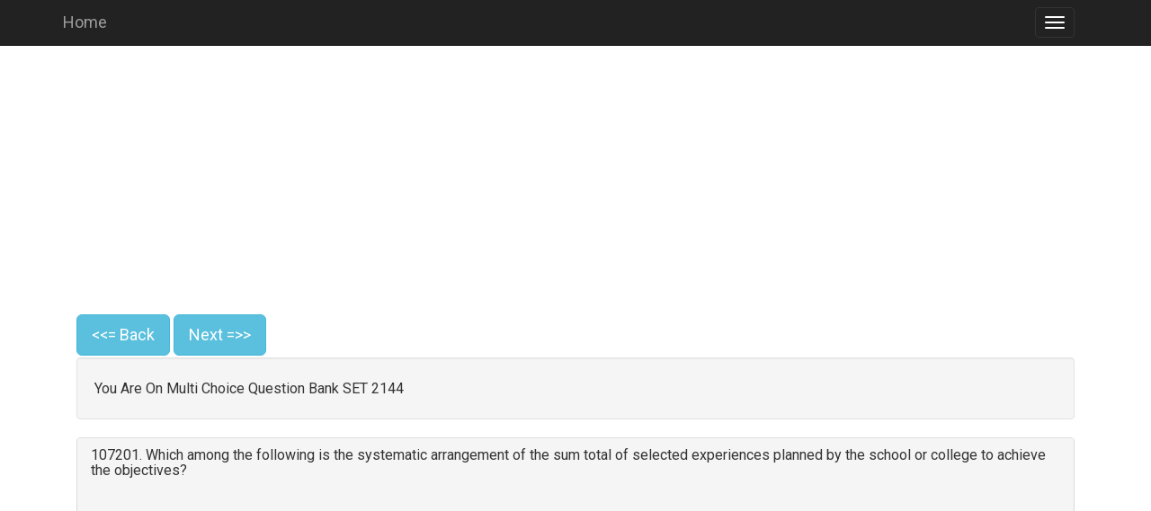

--- FILE ---
content_type: text/html; charset=UTF-8
request_url: https://jobquiz.info/mquestion.php?page=2144
body_size: 10895
content:
<!DOCTYPE html>
<html lang="en">

<head>
  <script async src="//pagead2.googlesyndication.com/pagead/js/adsbygoogle.js"></script>
  <script>
    (adsbygoogle = window.adsbygoogle || []).push({
      google_ad_client: "ca-pub-6140027927628399",
      enable_page_level_ads: true
    });
  </script>
  
  
  
  <!-- Google tag (gtag.js) -->
<script async src="https://www.googletagmanager.com/gtag/js?id=G-CYSMZX5479"></script>
<script>
  window.dataLayer = window.dataLayer || [];
  function gtag(){dataLayer.push(arguments);}
  gtag('js', new Date());

  gtag('config', 'G-CYSMZX5479');
</script>


  <meta http-equiv="Content-Type" content="text/html; charset=UTF-8">
  <meta http-equiv="X-UA-Compatible" content="IE=edge">
  <meta name="viewport" content="width=device-width, initial-scale=1">
  <!-- The above 3 meta tags *must* come first in the head; any other head content must come *after* these tags -->
  <meta name="keyword" content="kerala,kerala psc,psc,kpsc,job,education,college,admission,quiz,question,answer,solution,maths,general,knowledge">
  <META NAME="ROBOTS" CONTENT="INDEX, FOLLOW">
  <meta name="author" content="remshad">
  <link rel="icon" href="./asset/favicon.png">


  <!-- Bootstrap core CSS -->


  <!-- IE10 viewport hack for Surface/desktop Windows 8 bug -->
  <link href="./asset/ie10-viewport-bug-workaround.css" rel="stylesheet">
  <link href='https://fonts.googleapis.com/css?family=Roboto' rel='stylesheet'>

  <!-- Custom styles for this template -->
  <link href="./asset/starter-template.css" rel="stylesheet">

  <!-- Just for debugging purposes. Don"t actually copy these 2 lines! -->
  <!--[if lt IE 9]><script src="../../assets/js/ie8-responsive-file-warning.js"></script><![endif]-->
  <script src="./asset/ie-emulation-modes-warning.js" async></script>
  <link rel='stylesheet' href='https://maxcdn.bootstrapcdn.com/bootstrap/3.3.7/css/bootstrap.min.css'>
  <script src='https://ajax.googleapis.com/ajax/libs/jquery/3.2.0/jquery.min.js'></script>
  <script src='https://maxcdn.bootstrapcdn.com/bootstrap/3.3.7/js/bootstrap.min.js' async></script>
  <script src="./asset/ie10-viewport-bug-workaround.js" async></script>



  
  
  <style>
  
  .kd{    margin-left: 6px;}
#myBtn {
  display: none;
  position: fixed;
  bottom: 10px;
  left: 10px;
  z-index: 99;
  border: none;
  outline: none;
  background-color: red;
  color: white;
  cursor: pointer;
  padding: 5px;
  border-radius: 10px;
}

#myBtn:hover {
  background-color: #555;
}
</style>


<script>
// When the user scrolls down 20px from the top of the document, show the button
window.onscroll = function() {scrollFunction()};

function scrollFunction() {
    if (document.body.scrollTop > 20 || document.documentElement.scrollTop > 20) {
        document.getElementById('myBtn').style.display = 'block';
    } else {
        document.getElementById('myBtn').style.display = 'none';
    }
}

// When the user clicks on the button, scroll to the top of the document
function topFunction() {
    document.body.scrollTop = 0;
    document.documentElement.scrollTop = 0;
}



$(document).ready(function(){
    $('.ps').click(function(){
   
  
   $('*').removeClass('btn-danger glyphicon glyphicon-remove');
$('*').removeClass('btn-success glyphicon glyphicon-ok'); 
 $('.op').addClass('btn-default');

cor=0;
wron=0;
tot=0;  
arr= [];
        
    });
});



</script>



    <script>   
   $(document).ready(function(){
    $('#search-box').keyup(function(){
    if($(this).val().length>2)
   {
   
        $.ajax({
        type: 'POST',
        url: 'tag_sql.php',
        data:'keyword='+$(this).val(),
        beforeSend: function(){
            $('#search-box').css('background','#FFF url(LoaderIcon.gif) no-repeat 165px');
        },
        success: function(data){
            $('#suggesstion-box').show();
            $('#suggesstion-box').html(data);
            $('#search-box').css('background','#FFF');
        }
        });
        }
    }); 
});
//To select country name
function selectCountry(val) {
$('#search-box').val(val);
$('#suggesstion-box').hide();
}



</script>

<script>

var arr = new Array(); 
var cor=0;
var wron=0;
var tot=0;  


$(document).ready(function(){
    $('.op').click(function(){
     $(this).removeClass('btn-default')  
    if($(this).attr('check')==1)
    {     var num=arr.indexOf($(this).attr('num'));  
       if(num==-1)
           {
           arr.push($(this).attr('num'));
         
           cor++;
           tot++;
           }
       
    
    $(this).addClass('btn-success glyphicon glyphicon-ok'); 
    }  else
    {
    
     var num=arr.indexOf($(this).attr('num'));  
       if(num==-1)
           {
           arr.push($(this).attr('num'));
          
           wron++;     
           tot++;   
           }
    
    $(this).addClass('btn-danger glyphicon glyphicon-remove'); 
    
    }
   
      
    });
});
</script>


<style>
.btn {
    margin-bottom: 2px;
}         
</style>

<title>Multi Option Question Page 2144</title>
  <style>
    @media (max-width: 2000px) {
      .navbar-header {
        float: none;
      }

      .navbar-left,
      .navbar-right {
        float: none !important;
      }

      .navbar-toggle {
        display: block;
      }

      .navbar-collapse {
        border-top: 1px solid transparent;
        box-shadow: inset 0 1px 0 rgba(255, 255, 255, 0.1);
      }

      .navbar-fixed-top {
        top: 0;
        border-width: 0 0 1px;
      }

      .navbar-collapse.collapse {
        display: none !important;
      }

      .navbar-nav {
        float: none !important;
        margin-top: 7.5px;
      }

      .navbar-nav>li {
        float: none;
      }

      .navbar-nav>li>a {
        padding-top: 10px;
        padding-bottom: 10px;
      }

      .collapse.in {
        display: block !important;
      }
    }

    body {
      font-family: 'Roboto';
      font-size: 16px;
      line-height: 29px;
    }

    .panel-body {
      line-height: 29px;
    }
  </style>
</head>

<body>

  <nav class="navbar navbar-inverse navbar-fixed-top">
    <div class="container">
      <div class="navbar-header">
        <button type="button" class="navbar-toggle collapsed" data-toggle="collapse" data-target="#navbar" aria-expanded="false" aria-controls="navbar">
          <span class="sr-only">Toggle navigation</span>
          <span class="icon-bar"></span>
          <span class="icon-bar"></span>
          <span class="icon-bar"></span>
        </button>
        <a class="navbar-brand" href="./index.php#">Home</a>
      </div>
      <div id="navbar" class="collapse navbar-collapse">
        <ul class="nav navbar-nav">
          <li><a href="https://psc.jobquiz.info/">KPSC Previous Question Papers</a></li>
          <li class="dropdown">
            <a class="dropdown-toggle" data-toggle="dropdown" href="#">Article Category
              <span class="caret"></span></a>
            <ul class="dropdown-menu">
              <li><a href='./cpage.php?id=1'>kerala psc</a></li><li><a href='./cpage.php?id=3'>upsc</a></li><li><a href='./cpage.php?id=166'>General</a></li>            </ul>
          </li>



          <li class="dropdown">
            <a class="dropdown-toggle" data-toggle="dropdown" href="#">Popular Pages
              <span class="caret"></span></a>
            <ul class="dropdown-menu">
              <li><a href='mtag.php?tag=കറന്റ് അഫയേഴ്‌സ് മേയ് 11&id=62121'>Multiple Choice Question in കറന്റ് അഫയേഴ്‌സ് മേയ് 11</a></li><li><a href='mtag.php?tag=കറന്റ് അഫയേഴ്‌സ് - ഏപ്രില്‍ 07&id=62125'>Multiple Choice Question in കറന്റ് അഫയേഴ്‌സ് - ഏപ്രില്‍ 07</a></li><li><a href='mtag.php?tag=current-affairs-2016-12-22&id=25680'>Multiple Choice Question in current-affairs-2016-12-22</a></li><li><a href='mtag.php?tag=current-affairs-2017-01-22&id=26306'>Multiple Choice Question in current-affairs-2017-01-22</a></li><li><a href='mtag.php?tag=biochemistry-structure-and-properties-of-peptides&id=2658'>Multiple Choice Question in biochemistry-structure-and-properties-of-peptides</a></li><li><a href='mtag.php?tag=കറന്റ് അഫയേഴ്‌സ് - ക്വിസ്‌ |  ഡിസംബര്‍ 05 - 12&id=62108'>Multiple Choice Question in കറന്റ് അഫയേഴ്‌സ് - ക്വിസ്‌ |  ഡിസംബര്‍ 05 - 12</a></li><li><a href='mtag.php?tag=biochemical-engineering-fluid-flow&id=1401'>Multiple Choice Question in biochemical-engineering-fluid-flow</a></li><li><a href='mtag.php?tag=biochemistry-allosteric-effects&id=1571'>Multiple Choice Question in biochemistry-allosteric-effects</a></li><li><a href='mtag.php?tag=current-affairs-2017-05-07&id=28341'>Multiple Choice Question in current-affairs-2017-05-07</a></li><li><a href='mtag.php?tag=കറന്റ് അഫയേഴ്‌സ് മേയ് 26&id=62119'>Multiple Choice Question in കറന്റ് അഫയേഴ്‌സ് മേയ് 26</a></li>            </ul>
          </li><!-- class="active" -->
          <li><a href="./qbank.php">Question Answer Bank</a></li>
          <li><a href="./mbank.php">Multiple Choice Question Bank</a> </li>
          <li><a href="./category.php">Question Answer Category</a></li>
          <li><a href="./mcategory.php">Multiple Choice Question Category</a></li>

        </ul>
      </div>
      <!--/.nav-collapse -->
    </div>
  </nav>

  <div class="container">

    <div class="starter-template">
      <center>
        <script async src="//pagead2.googlesyndication.com/pagead/js/adsbygoogle.js"></script>
        <!-- toplink -->
        <ins class="adsbygoogle" style="display:block" data-ad-client="ca-pub-6140027927628399" data-ad-slot="1373981732" data-ad-format="link"></ins>
        <script>
          (adsbygoogle = window.adsbygoogle || []).push({});
        </script>
      </center><div id="myBtn"><button onclick="topFunction()" title="Go to top" class="btn btn-primary">Go To Top </button><button  title="Reset" class="ps btn btn-primary kd">Reset</button></div><a href="./mquestion.php?page=2143" class="btn btn-info btn-lg">
          <<= Back
        </a>  <a href="./mquestion.php?page=2145" class="btn btn-info btn-lg">
          Next =>>
        </a><div class="well">You Are On Multi Choice Question Bank SET 2144 </div><div class="panel panel-default">
     <div class="panel-heading">
     <h3 class="panel-title">107201. Which among the following is the systematic arrangement of the sum total of selected experiences planned by the school or college to achieve the objectives?<script async src="//pagead2.googlesyndication.com/pagead/js/adsbygoogle.js"></script>
<!-- jobquiz_re -->
<ins class="adsbygoogle"
     style="display:block"
     data-ad-client="ca-pub-6140027927628399"
     data-ad-slot="4497401735"
     data-ad-format="auto"></ins>
<script>
(adsbygoogle = window.adsbygoogle || []).push({});
</script></h3>
     </div>
     
     <div class="panel-body"><button type="button" class="btn btn-default op" check="0" num="107200">(A): Course plan</button><br/><button type="button" class="btn btn-default op" check="1" num="107200">(B): Curriculum</button><br/><button type="button" class="btn btn-default op" check="0" num="107200">(C): Lesson plan</button><br/><button type="button" class="btn btn-default op" check="0" num="107200">(D): Syllabus</button><br/></div>
          <div class="panel-body text-right pad"><a href="mdiscuss.php?qid=107200&type=2" target="_blank"><button type="button" class="btn btn-primary pad">Explanation/Disscuss This Question & Answer </button></a><button type="button" class="btn btn-primary pad" data-toggle="modal" data-target="#myModal12" id="107200"> Add Tags </button> <button type="button" class="btn btn-primary" data-toggle="modal" data-target="#myModalerr" id="107200"> Report Error </button>      <button type="button" class="btn btn-info btn-lg" data-toggle="modal" data-target="#performanceModal">Show Marks</button>  </div></div><div class="panel panel-default">
     <div class="panel-heading">
     <h3 class="panel-title">107202. How many people live between the floors on which S and R live?</h3>
     </div>
     
     <div class="panel-body"><button type="button" class="btn btn-default op" check="0" num="107201">(A): Four</button><br/><button type="button" class="btn btn-default op" check="0" num="107201">(B): More than Four</button><br/><button type="button" class="btn btn-default op" check="0" num="107201">(C): One</button><br/><button type="button" class="btn btn-default op" check="0" num="107201">(D): Three</button><br/><button type="button" class="btn btn-default op" check="1" num="107201">(E): Two</button><br/></div>
          <div class="panel-body text-right pad"><a href="mdiscuss.php?qid=107201&type=2" target="_blank"><button type="button" class="btn btn-primary pad">Explanation/Disscuss This Question & Answer </button></a><button type="button" class="btn btn-primary pad" data-toggle="modal" data-target="#myModal12" id="107201"> Add Tags </button> <button type="button" class="btn btn-primary" data-toggle="modal" data-target="#myModalerr" id="107201"> Report Error </button>      <button type="button" class="btn btn-info btn-lg" data-toggle="modal" data-target="#performanceModal">Show Marks</button>  </div></div><div class="panel panel-default">
     <div class="panel-heading">
     <h3 class="panel-title">107203. How is B related to J?</h3>
     </div>
     
     <div class="panel-body"><button type="button" class="btn btn-default op" check="0" num="107202">(A): Brother</button><br/><button type="button" class="btn btn-default op" check="0" num="107202">(B): Brother-in-law</button><br/><button type="button" class="btn btn-default op" check="0" num="107202">(C): Father</button><br/><button type="button" class="btn btn-default op" check="1" num="107202">(D): Grandson</button><br/><button type="button" class="btn btn-default op" check="0" num="107202">(E): Nephew</button><br/></div>
          <div class="panel-body text-right pad"><a href="mdiscuss.php?qid=107202&type=2" target="_blank"><button type="button" class="btn btn-primary pad">Explanation/Disscuss This Question & Answer </button></a><button type="button" class="btn btn-primary pad" data-toggle="modal" data-target="#myModal12" id="107202"> Add Tags </button> <button type="button" class="btn btn-primary" data-toggle="modal" data-target="#myModalerr" id="107202"> Report Error </button>      <button type="button" class="btn btn-info btn-lg" data-toggle="modal" data-target="#performanceModal">Show Marks</button>  </div></div><div class="panel panel-default">
     <div class="panel-heading">
     <h3 class="panel-title">107204. How is A related to C ?</h3>
     </div>
     
     <div class="panel-body"><button type="button" class="btn btn-default op" check="0" num="107203">(A): Brother-in-law</button><br/><button type="button" class="btn btn-default op" check="0" num="107203">(B): Cannot be determined</button><br/><button type="button" class="btn btn-default op" check="1" num="107203">(C): Father-in-law</button><br/><button type="button" class="btn btn-default op" check="0" num="107203">(D): Nephew</button><br/><button type="button" class="btn btn-default op" check="0" num="107203">(E): Uncle</button><br/></div>
          <div class="panel-body text-right pad"><a href="mdiscuss.php?qid=107203&type=2" target="_blank"><button type="button" class="btn btn-primary pad">Explanation/Disscuss This Question & Answer </button></a><button type="button" class="btn btn-primary pad" data-toggle="modal" data-target="#myModal12" id="107203"> Add Tags </button> <button type="button" class="btn btn-primary" data-toggle="modal" data-target="#myModalerr" id="107203"> Report Error </button>      <button type="button" class="btn btn-info btn-lg" data-toggle="modal" data-target="#performanceModal">Show Marks</button>  </div></div><div class="panel panel-default">
     <div class="panel-heading">
     <h3 class="panel-title">107205. If A does not have any grandson, then how is Q related to B?</h3>
     </div>
     
     <div class="panel-body"><button type="button" class="btn btn-default op" check="0" num="107204">(A): Cannot be determined</button><br/><button type="button" class="btn btn-default op" check="0" num="107204">(B): Daughter-in-law</button><br/><button type="button" class="btn btn-default op" check="0" num="107204">(C): Nephew</button><br/><button type="button" class="btn btn-default op" check="1" num="107204">(D): Niece</button><br/><button type="button" class="btn btn-default op" check="0" num="107204">(E): Sister-in-law</button><br/></div>
          <div class="panel-body text-right pad"><a href="mdiscuss.php?qid=107204&type=2" target="_blank"><button type="button" class="btn btn-primary pad">Explanation/Disscuss This Question & Answer </button></a><button type="button" class="btn btn-primary pad" data-toggle="modal" data-target="#myModal12" id="107204"> Add Tags </button> <button type="button" class="btn btn-primary" data-toggle="modal" data-target="#myModalerr" id="107204"> Report Error </button>      <button type="button" class="btn btn-info btn-lg" data-toggle="modal" data-target="#performanceModal">Show Marks</button>  </div></div><div class="panel panel-default">
     <div class="panel-heading">
     <h3 class="panel-title">107206. Statement : Minute traces of nitrate sometimes present in cattle fodder B may be responsible for the poor health of the cattle therefore use fodder G to ensure that your cattle remain healthy. Assumptions : Cattle fodder G does not contain nitrate Nitrate is toxic to all living beings.<script async src="//pagead2.googlesyndication.com/pagead/js/adsbygoogle.js"></script>
<!-- jobquiz_re -->
<ins class="adsbygoogle"
     style="display:block"
     data-ad-client="ca-pub-6140027927628399"
     data-ad-slot="4497401735"
     data-ad-format="auto"></ins>
<script>
(adsbygoogle = window.adsbygoogle || []).push({});
</script></h3>
     </div>
     
     <div class="panel-body"><button type="button" class="btn btn-default op" check="0" num="107205">(A): Both I and II are implicit</button><br/><button type="button" class="btn btn-default op" check="0" num="107205">(B): Either I or II is implicit</button><br/><button type="button" class="btn btn-default op" check="0" num="107205">(C): Neither I nor II is implicit</button><br/><button type="button" class="btn btn-default op" check="0" num="107205">(D): Only I is implicit</button><br/><button type="button" class="btn btn-default op" check="1" num="107205">(E): Only II is implicit</button><br/></div>
          <div class="panel-body text-right pad"><a href="mdiscuss.php?qid=107205&type=2" target="_blank"><button type="button" class="btn btn-primary pad">Explanation/Disscuss This Question & Answer </button></a><button type="button" class="btn btn-primary pad" data-toggle="modal" data-target="#myModal12" id="107205"> Add Tags </button> <button type="button" class="btn btn-primary" data-toggle="modal" data-target="#myModalerr" id="107205"> Report Error </button>      <button type="button" class="btn btn-info btn-lg" data-toggle="modal" data-target="#performanceModal">Show Marks</button>  </div></div><div class="panel panel-default">
     <div class="panel-heading">
     <h3 class="panel-title">107207. Statement : Send employee XYZ for a training in UK to gain more insight into the project which he is handling at present. Assumptions : Some similar training programs are available in the employees own country as well. With the present skill sets, employee XYZ is incapable of handling the project.</h3>
     </div>
     
     <div class="panel-body"><button type="button" class="btn btn-default op" check="1" num="107206">(A): Both I and II are implicit</button><br/><button type="button" class="btn btn-default op" check="0" num="107206">(B): Either I or II is implicit</button><br/><button type="button" class="btn btn-default op" check="0" num="107206">(C): Neither I nor II is implicit</button><br/><button type="button" class="btn btn-default op" check="0" num="107206">(D): Only I is implicit</button><br/><button type="button" class="btn btn-default op" check="0" num="107206">(E): Only II is implicit</button><br/></div>
          <div class="panel-body text-right pad"><a href="mdiscuss.php?qid=107206&type=2" target="_blank"><button type="button" class="btn btn-primary pad">Explanation/Disscuss This Question & Answer </button></a><button type="button" class="btn btn-primary pad" data-toggle="modal" data-target="#myModal12" id="107206"> Add Tags </button> <button type="button" class="btn btn-primary" data-toggle="modal" data-target="#myModalerr" id="107206"> Report Error </button>      <button type="button" class="btn btn-info btn-lg" data-toggle="modal" data-target="#performanceModal">Show Marks</button>  </div></div><div class="panel panel-default">
     <div class="panel-heading">
     <h3 class="panel-title">107208. Which of the following is definitely true as per the given arrangement?</h3>
     </div>
     
     <div class="panel-body"><button type="button" class="btn btn-default op" check="0" num="107207">(A): L faces R</button><br/><button type="button" class="btn btn-default op" check="1" num="107207">(B): Q is an immediate neighbour of P</button><br/><button type="button" class="btn btn-default op" check="0" num="107207">(C): Q likes Oswald</button><br/><button type="button" class="btn btn-default op" check="0" num="107207">(D): The one who likes Dexter faces N</button><br/><button type="button" class="btn btn-default op" check="0" num="107207">(E): The one who likes Superman is an immediate neighbour of P</button><br/></div>
          <div class="panel-body text-right pad"><a href="mdiscuss.php?qid=107207&type=2" target="_blank"><button type="button" class="btn btn-primary pad">Explanation/Disscuss This Question & Answer </button></a><button type="button" class="btn btn-primary pad" data-toggle="modal" data-target="#myModal12" id="107207"> Add Tags </button> <button type="button" class="btn btn-primary" data-toggle="modal" data-target="#myModalerr" id="107207"> Report Error </button>      <button type="button" class="btn btn-info btn-lg" data-toggle="modal" data-target="#performanceModal">Show Marks</button>  </div></div><div class="panel panel-default">
     <div class="panel-heading">
     <h3 class="panel-title">107209. Which of the following cartoon character does T like?</h3>
     </div>
     
     <div class="panel-body"><button type="button" class="btn btn-default op" check="0" num="107208">(A): Batman</button><br/><button type="button" class="btn btn-default op" check="0" num="107208">(B): Jerry</button><br/><button type="button" class="btn btn-default op" check="0" num="107208">(C): Noddy</button><br/><button type="button" class="btn btn-default op" check="1" num="107208">(D): Oswald</button><br/><button type="button" class="btn btn-default op" check="0" num="107208">(E): Tom</button><br/></div>
          <div class="panel-body text-right pad"><a href="mdiscuss.php?qid=107208&type=2" target="_blank"><button type="button" class="btn btn-primary pad">Explanation/Disscuss This Question & Answer </button></a><button type="button" class="btn btn-primary pad" data-toggle="modal" data-target="#myModal12" id="107208"> Add Tags </button> <button type="button" class="btn btn-primary" data-toggle="modal" data-target="#myModalerr" id="107208"> Report Error </button>      <button type="button" class="btn btn-info btn-lg" data-toggle="modal" data-target="#performanceModal">Show Marks</button>  </div></div><div class="panel panel-default">
     <div class="panel-heading">
     <h3 class="panel-title">107210. Who amongst the following is an immediate neighbour of the one who likes Spiderman?<script async src="//pagead2.googlesyndication.com/pagead/js/adsbygoogle.js"></script>
<!-- jobquiz_re -->
<ins class="adsbygoogle"
     style="display:block"
     data-ad-client="ca-pub-6140027927628399"
     data-ad-slot="4497401735"
     data-ad-format="auto"></ins>
<script>
(adsbygoogle = window.adsbygoogle || []).push({});
</script></h3>
     </div>
     
     <div class="panel-body"><button type="button" class="btn btn-default op" check="0" num="107209">(A): K</button><br/><button type="button" class="btn btn-default op" check="0" num="107209">(B): T</button><br/><button type="button" class="btn btn-default op" check="0" num="107209">(C): The one who likes Ben 10</button><br/><button type="button" class="btn btn-default op" check="1" num="107209">(D): The one who likes Jerry</button><br/><button type="button" class="btn btn-default op" check="0" num="107209">(E): The one who likes Noddy</button><br/></div>
          <div class="panel-body text-right pad"><a href="mdiscuss.php?qid=107209&type=2" target="_blank"><button type="button" class="btn btn-primary pad">Explanation/Disscuss This Question & Answer </button></a><button type="button" class="btn btn-primary pad" data-toggle="modal" data-target="#myModal12" id="107209"> Add Tags </button> <button type="button" class="btn btn-primary" data-toggle="modal" data-target="#myModalerr" id="107209"> Report Error </button>      <button type="button" class="btn btn-info btn-lg" data-toggle="modal" data-target="#performanceModal">Show Marks</button>  </div></div><div class="panel panel-default">
     <div class="panel-heading">
     <h3 class="panel-title">107211. Who amongst the following likes Donald Duck?</h3>
     </div>
     
     <div class="panel-body"><button type="button" class="btn btn-default op" check="0" num="107210">(A): P</button><br/><button type="button" class="btn btn-default op" check="0" num="107210">(B): Q</button><br/><button type="button" class="btn btn-default op" check="1" num="107210">(C): R</button><br/><button type="button" class="btn btn-default op" check="0" num="107210">(D): S</button><br/><button type="button" class="btn btn-default op" check="0" num="107210">(E): T</button><br/></div>
          <div class="panel-body text-right pad"><a href="mdiscuss.php?qid=107210&type=2" target="_blank"><button type="button" class="btn btn-primary pad">Explanation/Disscuss This Question & Answer </button></a><button type="button" class="btn btn-primary pad" data-toggle="modal" data-target="#myModal12" id="107210"> Add Tags </button> <button type="button" class="btn btn-primary" data-toggle="modal" data-target="#myModalerr" id="107210"> Report Error </button>      <button type="button" class="btn btn-info btn-lg" data-toggle="modal" data-target="#performanceModal">Show Marks</button>  </div></div><div class="panel panel-default">
     <div class="panel-heading">
     <h3 class="panel-title">107212. Which of the following pairs represent the people sitting at the extreme ends of the two rows?</h3>
     </div>
     
     <div class="panel-body"><button type="button" class="btn btn-default op" check="0" num="107211">(A): P,N</button><br/><button type="button" class="btn btn-default op" check="0" num="107211">(B): Q,J</button><br/><button type="button" class="btn btn-default op" check="0" num="107211">(C): Q,L</button><br/><button type="button" class="btn btn-default op" check="0" num="107211">(D): R,L</button><br/><button type="button" class="btn btn-default op" check="1" num="107211">(E): S,M</button><br/></div>
          <div class="panel-body text-right pad"><a href="mdiscuss.php?qid=107211&type=2" target="_blank"><button type="button" class="btn btn-primary pad">Explanation/Disscuss This Question & Answer </button></a><button type="button" class="btn btn-primary pad" data-toggle="modal" data-target="#myModal12" id="107211"> Add Tags </button> <button type="button" class="btn btn-primary" data-toggle="modal" data-target="#myModalerr" id="107211"> Report Error </button>      <button type="button" class="btn btn-info btn-lg" data-toggle="modal" data-target="#performanceModal">Show Marks</button>  </div></div><div class="panel panel-default">
     <div class="panel-heading">
     <h3 class="panel-title">107213. Read the given information carefully and answer the given question. Charities do not have charge VAT to customers. Therefore, charity stores can charge lower prices as compared to the other stores, which are not registered as charity. Charity stores pay less tax than non-charity stores VAT leads to increment in prices of things The stores recover their taxes from the customers Since charities do not charge VAT, their products are of lower quality</h3>
     </div>
     
     <div class="panel-body"><button type="button" class="btn btn-default op" check="1" num="107212">(A): Both B and C</button><br/><button type="button" class="btn btn-default op" check="0" num="107212">(B): Both C and D</button><br/><button type="button" class="btn btn-default op" check="0" num="107212">(C): None of the given statements</button><br/><button type="button" class="btn btn-default op" check="0" num="107212">(D): Only A</button><br/><button type="button" class="btn btn-default op" check="0" num="107212">(E): Only C</button><br/></div>
          <div class="panel-body text-right pad"><a href="mdiscuss.php?qid=107212&type=2" target="_blank"><button type="button" class="btn btn-primary pad">Explanation/Disscuss This Question & Answer </button></a><button type="button" class="btn btn-primary pad" data-toggle="modal" data-target="#myModal12" id="107212"> Add Tags </button> <button type="button" class="btn btn-primary" data-toggle="modal" data-target="#myModalerr" id="107212"> Report Error </button>      <button type="button" class="btn btn-info btn-lg" data-toggle="modal" data-target="#performanceModal">Show Marks</button>  </div></div><div class="panel panel-default">
     <div class="panel-heading">
     <h3 class="panel-title">107214. Which of the following is the third last step of the arrangement based on the given input?</h3>
     </div>
     
     <div class="panel-body"><button type="button" class="btn btn-default op" check="0" num="107213">(A): 72 44 21 parenting is raising children 89 very 95 and job demanding 16 36 65</button><br/><button type="button" class="btn btn-default op" check="0" num="107213">(B): 72 parenting 44 is 21 children raising 89 very 95 and 16 demanding 36 job 65</button><br/><button type="button" class="btn btn-default op" check="1" num="107213">(C): Parenting 72 is 44 children 21 raising 89 very 95 16 and 36 demanding 65 job</button><br/><button type="button" class="btn btn-default op" check="0" num="107213">(D): Parenting is 72 44 children raising 21 89 very 95 16 and 36 65 demanding job</button><br/><button type="button" class="btn btn-default op" check="0" num="107213">(E): Parenting job is demanding children raising 89 very 95 16 and 36 21 44 65 72</button><br/></div>
          <div class="panel-body text-right pad"><a href="mdiscuss.php?qid=107213&type=2" target="_blank"><button type="button" class="btn btn-primary pad">Explanation/Disscuss This Question & Answer </button></a><button type="button" class="btn btn-primary pad" data-toggle="modal" data-target="#myModal12" id="107213"> Add Tags </button> <button type="button" class="btn btn-primary" data-toggle="modal" data-target="#myModalerr" id="107213"> Report Error </button>      <button type="button" class="btn btn-info btn-lg" data-toggle="modal" data-target="#performanceModal">Show Marks</button>  </div></div><div class="panel panel-default">
     <div class="panel-heading">
     <h3 class="panel-title">107215. Organised clinical instruction in the presence of the patient is termed as:<script async src="//pagead2.googlesyndication.com/pagead/js/adsbygoogle.js"></script>
<!-- jobquiz_re -->
<ins class="adsbygoogle"
     style="display:block"
     data-ad-client="ca-pub-6140027927628399"
     data-ad-slot="4497401735"
     data-ad-format="auto"></ins>
<script>
(adsbygoogle = window.adsbygoogle || []).push({});
</script></h3>
     </div>
     
     <div class="panel-body"><button type="button" class="btn btn-default op" check="1" num="107214">(A): Bedside clinic</button><br/><button type="button" class="btn btn-default op" check="0" num="107214">(B): Individual conference</button><br/><button type="button" class="btn btn-default op" check="0" num="107214">(C): Nursing care conference</button><br/><button type="button" class="btn btn-default op" check="0" num="107214">(D): Nursing care plan</button><br/></div>
          <div class="panel-body text-right pad"><a href="mdiscuss.php?qid=107214&type=2" target="_blank"><button type="button" class="btn btn-primary pad">Explanation/Disscuss This Question & Answer </button></a><button type="button" class="btn btn-primary pad" data-toggle="modal" data-target="#myModal12" id="107214"> Add Tags </button> <button type="button" class="btn btn-primary" data-toggle="modal" data-target="#myModalerr" id="107214"> Report Error </button>      <button type="button" class="btn btn-info btn-lg" data-toggle="modal" data-target="#performanceModal">Show Marks</button>  </div></div><div class="panel panel-default">
     <div class="panel-heading">
     <h3 class="panel-title">107216. How many steps will be required to complete the given arrangement based on the given input?</h3>
     </div>
     
     <div class="panel-body"><button type="button" class="btn btn-default op" check="1" num="107215">(A): Eight</button><br/><button type="button" class="btn btn-default op" check="0" num="107215">(B): Nine</button><br/><button type="button" class="btn btn-default op" check="0" num="107215">(C): Seven</button><br/><button type="button" class="btn btn-default op" check="0" num="107215">(D): Six</button><br/><button type="button" class="btn btn-default op" check="0" num="107215">(E): Ten</button><br/></div>
          <div class="panel-body text-right pad"><a href="mdiscuss.php?qid=107215&type=2" target="_blank"><button type="button" class="btn btn-primary pad">Explanation/Disscuss This Question & Answer </button></a><button type="button" class="btn btn-primary pad" data-toggle="modal" data-target="#myModal12" id="107215"> Add Tags </button> <button type="button" class="btn btn-primary" data-toggle="modal" data-target="#myModalerr" id="107215"> Report Error </button>      <button type="button" class="btn btn-info btn-lg" data-toggle="modal" data-target="#performanceModal">Show Marks</button>  </div></div><div class="panel panel-default">
     <div class="panel-heading">
     <h3 class="panel-title">107217. Which element is fifth to the left of the element which is tenth from the left end of the third step?</h3>
     </div>
     
     <div class="panel-body"><button type="button" class="btn btn-default op" check="0" num="107216">(A): 72</button><br/><button type="button" class="btn btn-default op" check="0" num="107216">(B): Is</button><br/><button type="button" class="btn btn-default op" check="0" num="107216">(C): Job</button><br/><button type="button" class="btn btn-default op" check="0" num="107216">(D): Parenting</button><br/><button type="button" class="btn btn-default op" check="1" num="107216">(E): Raising</button><br/></div>
          <div class="panel-body text-right pad"><a href="mdiscuss.php?qid=107216&type=2" target="_blank"><button type="button" class="btn btn-primary pad">Explanation/Disscuss This Question & Answer </button></a><button type="button" class="btn btn-primary pad" data-toggle="modal" data-target="#myModal12" id="107216"> Add Tags </button> <button type="button" class="btn btn-primary" data-toggle="modal" data-target="#myModalerr" id="107216"> Report Error </button>      <button type="button" class="btn btn-info btn-lg" data-toggle="modal" data-target="#performanceModal">Show Marks</button>  </div></div><div class="panel panel-default">
     <div class="panel-heading">
     <h3 class="panel-title">107218. What is the position of 72 from the right end in the fourth step?</h3>
     </div>
     
     <div class="panel-body"><button type="button" class="btn btn-default op" check="0" num="107217">(A): Eighth</button><br/><button type="button" class="btn btn-default op" check="0" num="107217">(B): Fifth</button><br/><button type="button" class="btn btn-default op" check="0" num="107217">(C): Ninth</button><br/><button type="button" class="btn btn-default op" check="1" num="107217">(D): Seventh</button><br/><button type="button" class="btn btn-default op" check="0" num="107217">(E): Sixth</button><br/></div>
          <div class="panel-body text-right pad"><a href="mdiscuss.php?qid=107217&type=2" target="_blank"><button type="button" class="btn btn-primary pad">Explanation/Disscuss This Question & Answer </button></a><button type="button" class="btn btn-primary pad" data-toggle="modal" data-target="#myModal12" id="107217"> Add Tags </button> <button type="button" class="btn btn-primary" data-toggle="modal" data-target="#myModalerr" id="107217"> Report Error </button>      <button type="button" class="btn btn-info btn-lg" data-toggle="modal" data-target="#performanceModal">Show Marks</button>  </div></div><div class="panel panel-default">
     <div class="panel-heading">
     <h3 class="panel-title">107219. In which step are the elements 95 job 16 and found in the same order?</h3>
     </div>
     
     <div class="panel-body"><button type="button" class="btn btn-default op" check="1" num="107218">(A): Fifth</button><br/><button type="button" class="btn btn-default op" check="0" num="107218">(B): Fourth</button><br/><button type="button" class="btn btn-default op" check="0" num="107218">(C): Second</button><br/><button type="button" class="btn btn-default op" check="0" num="107218">(D): The given order of elements is not found in any step</button><br/><button type="button" class="btn btn-default op" check="0" num="107218">(E): Third</button><br/></div>
          <div class="panel-body text-right pad"><a href="mdiscuss.php?qid=107218&type=2" target="_blank"><button type="button" class="btn btn-primary pad">Explanation/Disscuss This Question & Answer </button></a><button type="button" class="btn btn-primary pad" data-toggle="modal" data-target="#myModal12" id="107218"> Add Tags </button> <button type="button" class="btn btn-primary" data-toggle="modal" data-target="#myModalerr" id="107218"> Report Error </button>      <button type="button" class="btn btn-info btn-lg" data-toggle="modal" data-target="#performanceModal">Show Marks</button>  </div></div><div class="panel panel-default">
     <div class="panel-heading">
     <h3 class="panel-title">107220. Statement : At present 10% of our villages receive 24 hours electricity in the next two years, the state government would strive to add 16% more villages to this list. At present 60%villages in the state have no access to electricity at all. 2. Even after a couple of year, more than half of the villages lack access to 24 hours electricity<script async src="//pagead2.googlesyndication.com/pagead/js/adsbygoogle.js"></script>
<!-- jobquiz_re -->
<ins class="adsbygoogle"
     style="display:block"
     data-ad-client="ca-pub-6140027927628399"
     data-ad-slot="4497401735"
     data-ad-format="auto"></ins>
<script>
(adsbygoogle = window.adsbygoogle || []).push({});
</script></h3>
     </div>
     
     <div class="panel-body"><button type="button" class="btn btn-default op" check="0" num="107219">(A): Both I and II can be concluded from the given information</button><br/><button type="button" class="btn btn-default op" check="0" num="107219">(B): Either I or II can be concluded from the given information</button><br/><button type="button" class="btn btn-default op" check="0" num="107219">(C): Neither I nor II can be concluded from the given information</button><br/><button type="button" class="btn btn-default op" check="0" num="107219">(D): Only I can be concluded from the given information</button><br/><button type="button" class="btn btn-default op" check="1" num="107219">(E): Only II can be concluded from the given information</button><br/></div>
          <div class="panel-body text-right pad"><a href="mdiscuss.php?qid=107219&type=2" target="_blank"><button type="button" class="btn btn-primary pad">Explanation/Disscuss This Question & Answer </button></a><button type="button" class="btn btn-primary pad" data-toggle="modal" data-target="#myModal12" id="107219"> Add Tags </button> <button type="button" class="btn btn-primary" data-toggle="modal" data-target="#myModalerr" id="107219"> Report Error </button>      <button type="button" class="btn btn-info btn-lg" data-toggle="modal" data-target="#performanceModal">Show Marks</button>  </div></div><div class="panel panel-default">
     <div class="panel-heading">
     <h3 class="panel-title">107221. The year in which the film”Raja Harishcandra”was made:</h3>
     </div>
     
     <div class="panel-body"><button type="button" class="btn btn-default op" check="0" num="107220">(A): 1912</button><br/><button type="button" class="btn btn-default op" check="1" num="107220">(B): 1913</button><br/><button type="button" class="btn btn-default op" check="0" num="107220">(C): 1914</button><br/><button type="button" class="btn btn-default op" check="0" num="107220">(D): 1915</button><br/></div>
          <div class="panel-body text-right pad"><a href="mdiscuss.php?qid=107220&type=2" target="_blank"><button type="button" class="btn btn-primary pad">Explanation/Disscuss This Question & Answer </button></a><button type="button" class="btn btn-primary pad" data-toggle="modal" data-target="#myModal12" id="107220"> Add Tags </button> <button type="button" class="btn btn-primary" data-toggle="modal" data-target="#myModalerr" id="107220"> Report Error </button>      <button type="button" class="btn btn-info btn-lg" data-toggle="modal" data-target="#performanceModal">Show Marks</button>  </div></div><div class="panel panel-default">
     <div class="panel-heading">
     <h3 class="panel-title">107222. The digital money for internet based business is:</h3>
     </div>
     
     <div class="panel-body"><button type="button" class="btn btn-default op" check="1" num="107221">(A): Bit coin</button><br/><button type="button" class="btn btn-default op" check="0" num="107221">(B): Byte coin</button><br/><button type="button" class="btn btn-default op" check="0" num="107221">(C): Coin dollar</button><br/><button type="button" class="btn btn-default op" check="0" num="107221">(D): Net coin</button><br/></div>
          <div class="panel-body text-right pad"><a href="mdiscuss.php?qid=107221&type=2" target="_blank"><button type="button" class="btn btn-primary pad">Explanation/Disscuss This Question & Answer </button></a><button type="button" class="btn btn-primary pad" data-toggle="modal" data-target="#myModal12" id="107221"> Add Tags </button> <button type="button" class="btn btn-primary" data-toggle="modal" data-target="#myModalerr" id="107221"> Report Error </button>      <button type="button" class="btn btn-info btn-lg" data-toggle="modal" data-target="#performanceModal">Show Marks</button>  </div></div><div class="panel panel-default">
     <div class="panel-heading">
     <h3 class="panel-title">107223. Who sits exactly between G and C when counted from the right of G?</h3>
     </div>
     
     <div class="panel-body"><button type="button" class="btn btn-default op" check="0" num="107222">(A): B</button><br/><button type="button" class="btn btn-default op" check="0" num="107222">(B): D</button><br/><button type="button" class="btn btn-default op" check="1" num="107222">(C): E</button><br/><button type="button" class="btn btn-default op" check="0" num="107222">(D): F</button><br/><button type="button" class="btn btn-default op" check="0" num="107222">(E): H</button><br/></div>
          <div class="panel-body text-right pad"><a href="mdiscuss.php?qid=107222&type=2" target="_blank"><button type="button" class="btn btn-primary pad">Explanation/Disscuss This Question & Answer </button></a><button type="button" class="btn btn-primary pad" data-toggle="modal" data-target="#myModal12" id="107222"> Add Tags </button> <button type="button" class="btn btn-primary" data-toggle="modal" data-target="#myModalerr" id="107222"> Report Error </button>      <button type="button" class="btn btn-info btn-lg" data-toggle="modal" data-target="#performanceModal">Show Marks</button>  </div></div><div class="panel panel-default">
     <div class="panel-heading">
     <h3 class="panel-title">107224. What is C s position with respect to A?</h3>
     </div>
     
     <div class="panel-body"><button type="button" class="btn btn-default op" check="0" num="107223">(A): Fifth to the left</button><br/><button type="button" class="btn btn-default op" check="0" num="107223">(B): Fourth to the right</button><br/><button type="button" class="btn btn-default op" check="0" num="107223">(C): Second to the left</button><br/><button type="button" class="btn btn-default op" check="1" num="107223">(D): Third to the left</button><br/><button type="button" class="btn btn-default op" check="0" num="107223">(E): Third to the right</button><br/></div>
          <div class="panel-body text-right pad"><a href="mdiscuss.php?qid=107223&type=2" target="_blank"><button type="button" class="btn btn-primary pad">Explanation/Disscuss This Question & Answer </button></a><button type="button" class="btn btn-primary pad" data-toggle="modal" data-target="#myModal12" id="107223"> Add Tags </button> <button type="button" class="btn btn-primary" data-toggle="modal" data-target="#myModalerr" id="107223"> Report Error </button>      <button type="button" class="btn btn-info btn-lg" data-toggle="modal" data-target="#performanceModal">Show Marks</button>  </div></div><div class="panel panel-default">
     <div class="panel-heading">
     <h3 class="panel-title">107225. How many people in the given arrangement face outside?</h3>
     </div>
     
     <div class="panel-body"><button type="button" class="btn btn-default op" check="1" num="107224">(A): Five</button><br/><button type="button" class="btn btn-default op" check="0" num="107224">(B): Four</button><br/><button type="button" class="btn btn-default op" check="0" num="107224">(C): One</button><br/><button type="button" class="btn btn-default op" check="0" num="107224">(D): Three</button><br/><button type="button" class="btn btn-default op" check="0" num="107224">(E): Two</button><br/></div>
          <div class="panel-body text-right pad"><a href="mdiscuss.php?qid=107224&type=2" target="_blank"><button type="button" class="btn btn-primary pad">Explanation/Disscuss This Question & Answer </button></a><button type="button" class="btn btn-primary pad" data-toggle="modal" data-target="#myModal12" id="107224"> Add Tags </button> <button type="button" class="btn btn-primary" data-toggle="modal" data-target="#myModalerr" id="107224"> Report Error </button>      <button type="button" class="btn btn-info btn-lg" data-toggle="modal" data-target="#performanceModal">Show Marks</button>  </div></div><div class="panel panel-default">
     <div class="panel-heading">
     <h3 class="panel-title">107226. Which is the first eco-tourism project in India?</h3>
     </div>
     
     <div class="panel-body"><button type="button" class="btn btn-default op" check="0" num="107225">(A): Iravikulam</button><br/><button type="button" class="btn btn-default op" check="0" num="107225">(B): Pookode</button><br/><button type="button" class="btn btn-default op" check="0" num="107225">(C): Silent Valley</button><br/><button type="button" class="btn btn-default op" check="1" num="107225">(D): Thenmala</button><br/></div>
          <div class="panel-body text-right pad"><a href="mdiscuss.php?qid=107225&type=2" target="_blank"><button type="button" class="btn btn-primary pad">Explanation/Disscuss This Question & Answer </button></a><button type="button" class="btn btn-primary pad" data-toggle="modal" data-target="#myModal12" id="107225"> Add Tags </button> <button type="button" class="btn btn-primary" data-toggle="modal" data-target="#myModalerr" id="107225"> Report Error </button>      <button type="button" class="btn btn-info btn-lg" data-toggle="modal" data-target="#performanceModal">Show Marks</button>  </div></div><div class="panel panel-default">
     <div class="panel-heading">
     <h3 class="panel-title">107227. Statements :No magic is a trick. All charms are tricks. All hoaxes are charms. Conclusions: All hoaxes are tricks. All tricks are charms.</h3>
     </div>
     
     <div class="panel-body"><button type="button" class="btn btn-default op" check="0" num="107226">(A): Both conclusions I and II are true</button><br/><button type="button" class="btn btn-default op" check="0" num="107226">(B): Either conclusion I or conclusion II is true.</button><br/><button type="button" class="btn btn-default op" check="0" num="107226">(C): Neither conclusion I nor conclusion II is true</button><br/><button type="button" class="btn btn-default op" check="1" num="107226">(D): Only conclusion I is true</button><br/><button type="button" class="btn btn-default op" check="0" num="107226">(E): Only conclusion II is true</button><br/></div>
          <div class="panel-body text-right pad"><a href="mdiscuss.php?qid=107226&type=2" target="_blank"><button type="button" class="btn btn-primary pad">Explanation/Disscuss This Question & Answer </button></a><button type="button" class="btn btn-primary pad" data-toggle="modal" data-target="#myModal12" id="107226"> Add Tags </button> <button type="button" class="btn btn-primary" data-toggle="modal" data-target="#myModalerr" id="107226"> Report Error </button>      <button type="button" class="btn btn-info btn-lg" data-toggle="modal" data-target="#performanceModal">Show Marks</button>  </div></div><div class="panel panel-default">
     <div class="panel-heading">
     <h3 class="panel-title">107228. Statements: All watches are clocks. Some clocks are towers. All towers are poles. Conclusions: At least some poles are clocks. All towers being watches is a possibility.</h3>
     </div>
     
     <div class="panel-body"><button type="button" class="btn btn-default op" check="1" num="107227">(A): Both conclusions I and II are true</button><br/><button type="button" class="btn btn-default op" check="0" num="107227">(B): Either conclusion I or conclusion II is true</button><br/><button type="button" class="btn btn-default op" check="0" num="107227">(C): Neither conclusion I nor conclusion II is true</button><br/><button type="button" class="btn btn-default op" check="0" num="107227">(D): Only conclusion I is true</button><br/><button type="button" class="btn btn-default op" check="0" num="107227">(E): Only conclusion II is true</button><br/></div>
          <div class="panel-body text-right pad"><a href="mdiscuss.php?qid=107227&type=2" target="_blank"><button type="button" class="btn btn-primary pad">Explanation/Disscuss This Question & Answer </button></a><button type="button" class="btn btn-primary pad" data-toggle="modal" data-target="#myModal12" id="107227"> Add Tags </button> <button type="button" class="btn btn-primary" data-toggle="modal" data-target="#myModalerr" id="107227"> Report Error </button>      <button type="button" class="btn btn-info btn-lg" data-toggle="modal" data-target="#performanceModal">Show Marks</button>  </div></div><div class="panel panel-default">
     <div class="panel-heading">
     <h3 class="panel-title">107229. Statements: All bugs are worms. Some worms are moths. No moth is a fly. Conclusions: All worms are bugs. No bug is a fly.</h3>
     </div>
     
     <div class="panel-body"><button type="button" class="btn btn-default op" check="0" num="107228">(A): Both conclusion I and II are true</button><br/><button type="button" class="btn btn-default op" check="0" num="107228">(B): Either conclusion I or conclusion II is true.</button><br/><button type="button" class="btn btn-default op" check="1" num="107228">(C): Neither conclusion I nor conclusion II is true</button><br/><button type="button" class="btn btn-default op" check="0" num="107228">(D): Only conclusion I is true</button><br/><button type="button" class="btn btn-default op" check="0" num="107228">(E): Only conclusion II is true</button><br/></div>
          <div class="panel-body text-right pad"><a href="mdiscuss.php?qid=107228&type=2" target="_blank"><button type="button" class="btn btn-primary pad">Explanation/Disscuss This Question & Answer </button></a><button type="button" class="btn btn-primary pad" data-toggle="modal" data-target="#myModal12" id="107228"> Add Tags </button> <button type="button" class="btn btn-primary" data-toggle="modal" data-target="#myModalerr" id="107228"> Report Error </button>      <button type="button" class="btn btn-info btn-lg" data-toggle="modal" data-target="#performanceModal">Show Marks</button>  </div></div><div class="panel panel-default">
     <div class="panel-heading">
     <h3 class="panel-title">107230. Statements:No magic is a trick. All charms are tricks. All hoaxes are charms. Conclusions: No magic is a hoax. No charm is a magic.</h3>
     </div>
     
     <div class="panel-body"><button type="button" class="btn btn-default op" check="1" num="107229">(A): Both conclusions I and II are true.</button><br/><button type="button" class="btn btn-default op" check="0" num="107229">(B): Either conclusion I or conclusion II is true.</button><br/><button type="button" class="btn btn-default op" check="0" num="107229">(C): Neither conclusion I nor conclusion II is true</button><br/><button type="button" class="btn btn-default op" check="0" num="107229">(D): Only conclusion I is true</button><br/><button type="button" class="btn btn-default op" check="0" num="107229">(E): Only conclusion II is true</button><br/></div>
          <div class="panel-body text-right pad"><a href="mdiscuss.php?qid=107229&type=2" target="_blank"><button type="button" class="btn btn-primary pad">Explanation/Disscuss This Question & Answer </button></a><button type="button" class="btn btn-primary pad" data-toggle="modal" data-target="#myModal12" id="107229"> Add Tags </button> <button type="button" class="btn btn-primary" data-toggle="modal" data-target="#myModalerr" id="107229"> Report Error </button>      <button type="button" class="btn btn-info btn-lg" data-toggle="modal" data-target="#performanceModal">Show Marks</button>  </div></div><div class="panel panel-default">
     <div class="panel-heading">
     <h3 class="panel-title">107231. Statements: Some stars are planets. No planet is a moon. Conclusions: No star is a moon. Some stars are moons.</h3>
     </div>
     
     <div class="panel-body"><button type="button" class="btn btn-default op" check="0" num="107230">(A): Both conclusions I and II are true</button><br/><button type="button" class="btn btn-default op" check="1" num="107230">(B): Either conclusion I or conclusion II is true</button><br/><button type="button" class="btn btn-default op" check="0" num="107230">(C): Neither conclusion I nor conclusion II is true</button><br/><button type="button" class="btn btn-default op" check="0" num="107230">(D): Only conclusion I is true</button><br/><button type="button" class="btn btn-default op" check="0" num="107230">(E): Only conclusion II is true</button><br/></div>
          <div class="panel-body text-right pad"><a href="mdiscuss.php?qid=107230&type=2" target="_blank"><button type="button" class="btn btn-primary pad">Explanation/Disscuss This Question & Answer </button></a><button type="button" class="btn btn-primary pad" data-toggle="modal" data-target="#myModal12" id="107230"> Add Tags </button> <button type="button" class="btn btn-primary" data-toggle="modal" data-target="#myModalerr" id="107230"> Report Error </button>      <button type="button" class="btn btn-info btn-lg" data-toggle="modal" data-target="#performanceModal">Show Marks</button>  </div></div><div class="panel panel-default">
     <div class="panel-heading">
     <h3 class="panel-title">107232. Statements: All bugs are worms. Some worms are moths. No moth is a fly. Conclusions: No fly is a worm. All moths being bugs is a possibility.</h3>
     </div>
     
     <div class="panel-body"><button type="button" class="btn btn-default op" check="0" num="107231">(A): Both conclusions I and II are true</button><br/><button type="button" class="btn btn-default op" check="0" num="107231">(B): Neither conclusion I nor conclusion II is true</button><br/><button type="button" class="btn btn-default op" check="0" num="107231">(C): Neither conclusion I or conclusion II is true</button><br/><button type="button" class="btn btn-default op" check="0" num="107231">(D): Only conclusion I is true</button><br/><button type="button" class="btn btn-default op" check="1" num="107231">(E): Only conclusion II is true</button><br/></div>
          <div class="panel-body text-right pad"><a href="mdiscuss.php?qid=107231&type=2" target="_blank"><button type="button" class="btn btn-primary pad">Explanation/Disscuss This Question & Answer </button></a><button type="button" class="btn btn-primary pad" data-toggle="modal" data-target="#myModal12" id="107231"> Add Tags </button> <button type="button" class="btn btn-primary" data-toggle="modal" data-target="#myModalerr" id="107231"> Report Error </button>      <button type="button" class="btn btn-info btn-lg" data-toggle="modal" data-target="#performanceModal">Show Marks</button>  </div></div><div class="panel panel-default">
     <div class="panel-heading">
     <h3 class="panel-title">107233. Statement : Should we scrap the system of formal education beyond graduation ? Arguments : I. Yes. It will mean taking employment at an early date. II. No. It mean lack of depth of knowledge.</h3>
     </div>
     
     <div class="panel-body"><button type="button" class="btn btn-default op" check="0" num="107232">(A): Answer And Explanation</button><br/><button type="button" class="btn btn-default op" check="0" num="107232">(B): Both I and II are strong</button><br/><button type="button" class="btn btn-default op" check="0" num="107232">(C): Either I or II is strong</button><br/><button type="button" class="btn btn-default op" check="0" num="107232">(D): Neither I nor II is strong</button><br/><button type="button" class="btn btn-default op" check="0" num="107232">(E): Only argument I is strong</button><br/><button type="button" class="btn btn-default op" check="1" num="107232">(F): Only argument II is strong</button><br/></div>
          <div class="panel-body text-right pad"><a href="mdiscuss.php?qid=107232&type=2" target="_blank"><button type="button" class="btn btn-primary pad">Explanation/Disscuss This Question & Answer </button></a><button type="button" class="btn btn-primary pad" data-toggle="modal" data-target="#myModal12" id="107232"> Add Tags </button> <button type="button" class="btn btn-primary" data-toggle="modal" data-target="#myModalerr" id="107232"> Report Error </button>      <button type="button" class="btn btn-info btn-lg" data-toggle="modal" data-target="#performanceModal">Show Marks</button>  </div></div><div class="panel panel-default">
     <div class="panel-heading">
     <h3 class="panel-title">107234. Statement: Should there be a world government ? Arguments : I. Yes. It will help in eliminating tensions among the nations. II. No. This is administratively impossible.</h3>
     </div>
     
     <div class="panel-body"><button type="button" class="btn btn-default op" check="0" num="107233">(A): Answer And Explanation</button><br/><button type="button" class="btn btn-default op" check="0" num="107233">(B): Both I and II are strong</button><br/><button type="button" class="btn btn-default op" check="0" num="107233">(C): Either I or II is strong</button><br/><button type="button" class="btn btn-default op" check="0" num="107233">(D): Neither I nor II is strong</button><br/><button type="button" class="btn btn-default op" check="0" num="107233">(E): Only argument I is strong</button><br/><button type="button" class="btn btn-default op" check="1" num="107233">(F): Only argument II is strong</button><br/></div>
          <div class="panel-body text-right pad"><a href="mdiscuss.php?qid=107233&type=2" target="_blank"><button type="button" class="btn btn-primary pad">Explanation/Disscuss This Question & Answer </button></a><button type="button" class="btn btn-primary pad" data-toggle="modal" data-target="#myModal12" id="107233"> Add Tags </button> <button type="button" class="btn btn-primary" data-toggle="modal" data-target="#myModalerr" id="107233"> Report Error </button>      <button type="button" class="btn btn-info btn-lg" data-toggle="modal" data-target="#performanceModal">Show Marks</button>  </div></div><div class="panel panel-default">
     <div class="panel-heading">
     <h3 class="panel-title">107235. Statement: Should public holidays be declared on demise of important national leaders? Arguments: I. No. Such unscheduled holidays hamper national progress. II. Yes. People would like to pay their homage to the departed soul.</h3>
     </div>
     
     <div class="panel-body"><button type="button" class="btn btn-default op" check="0" num="107234">(A): Answer And Explanation Answer: Op</button><br/><button type="button" class="btn btn-default op" check="0" num="107234">(B): Both I and II are strong</button><br/><button type="button" class="btn btn-default op" check="0" num="107234">(C): Either I or II is strong</button><br/><button type="button" class="btn btn-default op" check="0" num="107234">(D): Neither I nor II is strong</button><br/><button type="button" class="btn btn-default op" check="1" num="107234">(E): Only argument I is strong</button><br/><button type="button" class="btn btn-default op" check="0" num="107234">(F): Only argument II is strong</button><br/></div>
          <div class="panel-body text-right pad"><a href="mdiscuss.php?qid=107234&type=2" target="_blank"><button type="button" class="btn btn-primary pad">Explanation/Disscuss This Question & Answer </button></a><button type="button" class="btn btn-primary pad" data-toggle="modal" data-target="#myModal12" id="107234"> Add Tags </button> <button type="button" class="btn btn-primary" data-toggle="modal" data-target="#myModalerr" id="107234"> Report Error </button>      <button type="button" class="btn btn-info btn-lg" data-toggle="modal" data-target="#performanceModal">Show Marks</button>  </div></div><div class="panel panel-default">
     <div class="panel-heading">
     <h3 class="panel-title">107236. Statement: Is the Government justified in spending so much on defence? Arguments: I. Yes. Safety of the country is of prime importance. II. No. During peace, this money could be used for the development of the country.</h3>
     </div>
     
     <div class="panel-body"><button type="button" class="btn btn-default op" check="0" num="107235">(A): Answer And Explanation Answer:</button><br/><button type="button" class="btn btn-default op" check="0" num="107235">(B): Both I and II are strong</button><br/><button type="button" class="btn btn-default op" check="0" num="107235">(C): Either I or II is strong</button><br/><button type="button" class="btn btn-default op" check="0" num="107235">(D): Neither I nor II is strong</button><br/><button type="button" class="btn btn-default op" check="1" num="107235">(E): Only argument I is strong</button><br/><button type="button" class="btn btn-default op" check="0" num="107235">(F): Only argument II is strong</button><br/></div>
          <div class="panel-body text-right pad"><a href="mdiscuss.php?qid=107235&type=2" target="_blank"><button type="button" class="btn btn-primary pad">Explanation/Disscuss This Question & Answer </button></a><button type="button" class="btn btn-primary pad" data-toggle="modal" data-target="#myModal12" id="107235"> Add Tags </button> <button type="button" class="btn btn-primary" data-toggle="modal" data-target="#myModalerr" id="107235"> Report Error </button>      <button type="button" class="btn btn-info btn-lg" data-toggle="modal" data-target="#performanceModal">Show Marks</button>  </div></div><div class="panel panel-default">
     <div class="panel-heading">
     <h3 class="panel-title">107237. Statement: Should taxes on colour television be further increased? Arguments: I. Yes, Colour television is a luxury item and only rich people buy them. II. No, Televisions are bought by the poor too.</h3>
     </div>
     
     <div class="panel-body"><button type="button" class="btn btn-default op" check="0" num="107236">(A): Answer And Explanation</button><br/><button type="button" class="btn btn-default op" check="0" num="107236">(B): Both I and II are strong</button><br/><button type="button" class="btn btn-default op" check="0" num="107236">(C): Either I or II is strong</button><br/><button type="button" class="btn btn-default op" check="1" num="107236">(D): Neither I nor II is strong</button><br/><button type="button" class="btn btn-default op" check="0" num="107236">(E): Only argument I is strong</button><br/><button type="button" class="btn btn-default op" check="0" num="107236">(F): Only argument II is strong</button><br/></div>
          <div class="panel-body text-right pad"><a href="mdiscuss.php?qid=107236&type=2" target="_blank"><button type="button" class="btn btn-primary pad">Explanation/Disscuss This Question & Answer </button></a><button type="button" class="btn btn-primary pad" data-toggle="modal" data-target="#myModal12" id="107236"> Add Tags </button> <button type="button" class="btn btn-primary" data-toggle="modal" data-target="#myModalerr" id="107236"> Report Error </button>      <button type="button" class="btn btn-info btn-lg" data-toggle="modal" data-target="#performanceModal">Show Marks</button>  </div></div><div class="panel panel-default">
     <div class="panel-heading">
     <h3 class="panel-title">107238. Statement: Should the political parties be banned? Arguments: I. Yes. It is necessary to teach a lesson to the politicians. II. No. It will lead to an end of democracy.</h3>
     </div>
     
     <div class="panel-body"><button type="button" class="btn btn-default op" check="0" num="107237">(A): Answer And Explanation</button><br/><button type="button" class="btn btn-default op" check="0" num="107237">(B): Both I and II are strong</button><br/><button type="button" class="btn btn-default op" check="0" num="107237">(C): Either I or II is strong</button><br/><button type="button" class="btn btn-default op" check="1" num="107237">(D): Neither I nor II is strong</button><br/><button type="button" class="btn btn-default op" check="0" num="107237">(E): Only argument I is strong</button><br/><button type="button" class="btn btn-default op" check="0" num="107237">(F): Only argument II is strong</button><br/></div>
          <div class="panel-body text-right pad"><a href="mdiscuss.php?qid=107237&type=2" target="_blank"><button type="button" class="btn btn-primary pad">Explanation/Disscuss This Question & Answer </button></a><button type="button" class="btn btn-primary pad" data-toggle="modal" data-target="#myModal12" id="107237"> Add Tags </button> <button type="button" class="btn btn-primary" data-toggle="modal" data-target="#myModalerr" id="107237"> Report Error </button>      <button type="button" class="btn btn-info btn-lg" data-toggle="modal" data-target="#performanceModal">Show Marks</button>  </div></div><div class="panel panel-default">
     <div class="panel-heading">
     <h3 class="panel-title">107239. Statement: Should cutting of trees be banned altogether? Arguments: I. Yes. It is very much necessary to do so to restore ecological balance. II. No. A total ban would harm timber based industries.</h3>
     </div>
     
     <div class="panel-body"><button type="button" class="btn btn-default op" check="0" num="107238">(A): Answer And Explanation</button><br/><button type="button" class="btn btn-default op" check="1" num="107238">(B): Both I and II are strong</button><br/><button type="button" class="btn btn-default op" check="0" num="107238">(C): Either I or II is strong</button><br/><button type="button" class="btn btn-default op" check="0" num="107238">(D): Neither I nor II is strong</button><br/><button type="button" class="btn btn-default op" check="0" num="107238">(E): Only argument I is strong</button><br/><button type="button" class="btn btn-default op" check="0" num="107238">(F): Only argument II is strong</button><br/></div>
          <div class="panel-body text-right pad"><a href="mdiscuss.php?qid=107238&type=2" target="_blank"><button type="button" class="btn btn-primary pad">Explanation/Disscuss This Question & Answer </button></a><button type="button" class="btn btn-primary pad" data-toggle="modal" data-target="#myModal12" id="107238"> Add Tags </button> <button type="button" class="btn btn-primary" data-toggle="modal" data-target="#myModalerr" id="107238"> Report Error </button>      <button type="button" class="btn btn-info btn-lg" data-toggle="modal" data-target="#performanceModal">Show Marks</button>  </div></div><div class="panel panel-default">
     <div class="panel-heading">
     <h3 class="panel-title">107240. Statement: Should persons convicted of criminal offences in the past be allowed to contest elections in India? Arguments: I. No. Such persons cannot serve the cause of the people and country. II. Yes. It is democracy - let people decide whom to vote.</h3>
     </div>
     
     <div class="panel-body"><button type="button" class="btn btn-default op" check="0" num="107239">(A): Answer And Explanation Answer: Option A</button><br/><button type="button" class="btn btn-default op" check="0" num="107239">(B): Both I and II are strong</button><br/><button type="button" class="btn btn-default op" check="0" num="107239">(C): Either I or II is strong</button><br/><button type="button" class="btn btn-default op" check="0" num="107239">(D): Neither I nor II is strong</button><br/><button type="button" class="btn btn-default op" check="1" num="107239">(E): Only argument I is strong</button><br/><button type="button" class="btn btn-default op" check="0" num="107239">(F): Only argument II is strong</button><br/></div>
          <div class="panel-body text-right pad"><a href="mdiscuss.php?qid=107239&type=2" target="_blank"><button type="button" class="btn btn-primary pad">Explanation/Disscuss This Question & Answer </button></a><button type="button" class="btn btn-primary pad" data-toggle="modal" data-target="#myModal12" id="107239"> Add Tags </button> <button type="button" class="btn btn-primary" data-toggle="modal" data-target="#myModalerr" id="107239"> Report Error </button>      <button type="button" class="btn btn-info btn-lg" data-toggle="modal" data-target="#performanceModal">Show Marks</button>  </div></div><div class="panel panel-default">
     <div class="panel-heading">
     <h3 class="panel-title">107241. Statement: Are nuclear families better than joint families? Arguments: I. No. Joint families ensure security and also reduce the burden of work. II. Yes. Nuclear families ensure greater freedom.</h3>
     </div>
     
     <div class="panel-body"><button type="button" class="btn btn-default op" check="0" num="107240">(A): Answer And Explanation</button><br/><button type="button" class="btn btn-default op" check="1" num="107240">(B): Both I and II are strong</button><br/><button type="button" class="btn btn-default op" check="0" num="107240">(C): Either I or II is strong</button><br/><button type="button" class="btn btn-default op" check="0" num="107240">(D): Neither I nor II is strong</button><br/><button type="button" class="btn btn-default op" check="0" num="107240">(E): Only argument I is strong</button><br/><button type="button" class="btn btn-default op" check="0" num="107240">(F): Only argument II is strong</button><br/></div>
          <div class="panel-body text-right pad"><a href="mdiscuss.php?qid=107240&type=2" target="_blank"><button type="button" class="btn btn-primary pad">Explanation/Disscuss This Question & Answer </button></a><button type="button" class="btn btn-primary pad" data-toggle="modal" data-target="#myModal12" id="107240"> Add Tags </button> <button type="button" class="btn btn-primary" data-toggle="modal" data-target="#myModalerr" id="107240"> Report Error </button>      <button type="button" class="btn btn-info btn-lg" data-toggle="modal" data-target="#performanceModal">Show Marks</button>  </div></div><div class="panel panel-default">
     <div class="panel-heading">
     <h3 class="panel-title">107242. Statement: Should high chimneys be installed in industries? Arguments: I. Yes. It reduces pollution at ground level. II. No. It increases pollution in upper atmosphere.</h3>
     </div>
     
     <div class="panel-body"><button type="button" class="btn btn-default op" check="0" num="107241">(A): Answer And Explanation</button><br/><button type="button" class="btn btn-default op" check="0" num="107241">(B): Both I and II are strong</button><br/><button type="button" class="btn btn-default op" check="0" num="107241">(C): Either I or II is strong</button><br/><button type="button" class="btn btn-default op" check="0" num="107241">(D): Neither I nor II is strong</button><br/><button type="button" class="btn btn-default op" check="1" num="107241">(E): Only argument I is strong</button><br/><button type="button" class="btn btn-default op" check="0" num="107241">(F): Only argument II is strong</button><br/></div>
          <div class="panel-body text-right pad"><a href="mdiscuss.php?qid=107241&type=2" target="_blank"><button type="button" class="btn btn-primary pad">Explanation/Disscuss This Question & Answer </button></a><button type="button" class="btn btn-primary pad" data-toggle="modal" data-target="#myModal12" id="107241"> Add Tags </button> <button type="button" class="btn btn-primary" data-toggle="modal" data-target="#myModalerr" id="107241"> Report Error </button>      <button type="button" class="btn btn-info btn-lg" data-toggle="modal" data-target="#performanceModal">Show Marks</button>  </div></div><div class="panel panel-default">
     <div class="panel-heading">
     <h3 class="panel-title">107243. Statement: Should family planning be made compulsory in India? Arguments: I. Yes. Looking to the miserable conditions in India, there is no other go. II. No. In India there are people of various religions and family planning is against the tenets of some of the religions.</h3>
     </div>
     
     <div class="panel-body"><button type="button" class="btn btn-default op" check="0" num="107242">(A): Answer And Explanation Answer: Option EExplanat</button><br/><button type="button" class="btn btn-default op" check="1" num="107242">(B): Both I and II are strong</button><br/><button type="button" class="btn btn-default op" check="0" num="107242">(C): Either I or II is strong</button><br/><button type="button" class="btn btn-default op" check="0" num="107242">(D): Neither I nor II is strong</button><br/><button type="button" class="btn btn-default op" check="0" num="107242">(E): Only argument I is strong</button><br/><button type="button" class="btn btn-default op" check="0" num="107242">(F): Only argument II is strong</button><br/></div>
          <div class="panel-body text-right pad"><a href="mdiscuss.php?qid=107242&type=2" target="_blank"><button type="button" class="btn btn-primary pad">Explanation/Disscuss This Question & Answer </button></a><button type="button" class="btn btn-primary pad" data-toggle="modal" data-target="#myModal12" id="107242"> Add Tags </button> <button type="button" class="btn btn-primary" data-toggle="modal" data-target="#myModalerr" id="107242"> Report Error </button>      <button type="button" class="btn btn-info btn-lg" data-toggle="modal" data-target="#performanceModal">Show Marks</button>  </div></div><div class="panel panel-default">
     <div class="panel-heading">
     <h3 class="panel-title">107244. Statement: Should government jobs in rural areas have more incentives? Arguments: I. Yes. Incentives are essential for attracting government servants there. II. No. Rural areas are already cheaper, healthier and less complex than big cities. So ? Why offer extra incentives.</h3>
     </div>
     
     <div class="panel-body"><button type="button" class="btn btn-default op" check="0" num="107243">(A): Answer And Explanation Answer: Option AExplanatio</button><br/><button type="button" class="btn btn-default op" check="0" num="107243">(B): Both I and II are strong</button><br/><button type="button" class="btn btn-default op" check="0" num="107243">(C): Either I or II is strong</button><br/><button type="button" class="btn btn-default op" check="0" num="107243">(D): Neither I nor II is strong</button><br/><button type="button" class="btn btn-default op" check="1" num="107243">(E): Only argument I is strong</button><br/><button type="button" class="btn btn-default op" check="0" num="107243">(F): Only argument II is strong</button><br/></div>
          <div class="panel-body text-right pad"><a href="mdiscuss.php?qid=107243&type=2" target="_blank"><button type="button" class="btn btn-primary pad">Explanation/Disscuss This Question & Answer </button></a><button type="button" class="btn btn-primary pad" data-toggle="modal" data-target="#myModal12" id="107243"> Add Tags </button> <button type="button" class="btn btn-primary" data-toggle="modal" data-target="#myModalerr" id="107243"> Report Error </button>      <button type="button" class="btn btn-info btn-lg" data-toggle="modal" data-target="#performanceModal">Show Marks</button>  </div></div><div class="panel panel-default">
     <div class="panel-heading">
     <h3 class="panel-title">107245. Statement : Should luxury hotels be banned in India ? Arguments : I. Yes. They are places from where international criminals operate. II. No. Affluent tourist will have no place to stay.</h3>
     </div>
     
     <div class="panel-body"><button type="button" class="btn btn-default op" check="0" num="107244">(A): Answer And Explanation</button><br/><button type="button" class="btn btn-default op" check="0" num="107244">(B): Both I and II are strong</button><br/><button type="button" class="btn btn-default op" check="0" num="107244">(C): Either I or II is strong</button><br/><button type="button" class="btn btn-default op" check="0" num="107244">(D): Neither I nor II is strong</button><br/><button type="button" class="btn btn-default op" check="0" num="107244">(E): Only argument I is strong</button><br/><button type="button" class="btn btn-default op" check="1" num="107244">(F): Only argument II is strong</button><br/></div>
          <div class="panel-body text-right pad"><a href="mdiscuss.php?qid=107244&type=2" target="_blank"><button type="button" class="btn btn-primary pad">Explanation/Disscuss This Question & Answer </button></a><button type="button" class="btn btn-primary pad" data-toggle="modal" data-target="#myModal12" id="107244"> Add Tags </button> <button type="button" class="btn btn-primary" data-toggle="modal" data-target="#myModalerr" id="107244"> Report Error </button>      <button type="button" class="btn btn-info btn-lg" data-toggle="modal" data-target="#performanceModal">Show Marks</button>  </div></div><div class="panel panel-default">
     <div class="panel-heading">
     <h3 class="panel-title">107246. Statement : Should there be a complete ban on strike by government employees in India ? Arguments : I. Yes. This is the only way to teach discipline to the employees. II. No. This deprives the citizens of their democratic rights.</h3>
     </div>
     
     <div class="panel-body"><button type="button" class="btn btn-default op" check="0" num="107245">(A): Answer And Explanation Answer:</button><br/><button type="button" class="btn btn-default op" check="0" num="107245">(B): Both I and II are strong</button><br/><button type="button" class="btn btn-default op" check="0" num="107245">(C): Either I or II is strong</button><br/><button type="button" class="btn btn-default op" check="0" num="107245">(D): Neither I nor II is strong</button><br/><button type="button" class="btn btn-default op" check="0" num="107245">(E): Only argument I is strong</button><br/><button type="button" class="btn btn-default op" check="1" num="107245">(F): Only argument II is strong</button><br/></div>
          <div class="panel-body text-right pad"><a href="mdiscuss.php?qid=107245&type=2" target="_blank"><button type="button" class="btn btn-primary pad">Explanation/Disscuss This Question & Answer </button></a><button type="button" class="btn btn-primary pad" data-toggle="modal" data-target="#myModal12" id="107245"> Add Tags </button> <button type="button" class="btn btn-primary" data-toggle="modal" data-target="#myModalerr" id="107245"> Report Error </button>      <button type="button" class="btn btn-info btn-lg" data-toggle="modal" data-target="#performanceModal">Show Marks</button>  </div></div><div class="panel panel-default">
     <div class="panel-heading">
     <h3 class="panel-title">107247. Statement : Should school education be made free in India ? Arguments : I. Yes. This is the only way to improve the literacy rate in India. II. No. It would add the already heavy burden on the exchequer.</h3>
     </div>
     
     <div class="panel-body"><button type="button" class="btn btn-default op" check="0" num="107246">(A): Answer And Explanation</button><br/><button type="button" class="btn btn-default op" check="0" num="107246">(B): Both I and II are strong</button><br/><button type="button" class="btn btn-default op" check="0" num="107246">(C): Either I or II is strong</button><br/><button type="button" class="btn btn-default op" check="0" num="107246">(D): Neither I nor II is strong</button><br/><button type="button" class="btn btn-default op" check="0" num="107246">(E): Only argument I is strong</button><br/><button type="button" class="btn btn-default op" check="1" num="107246">(F): Only argument II is strong</button><br/></div>
          <div class="panel-body text-right pad"><a href="mdiscuss.php?qid=107246&type=2" target="_blank"><button type="button" class="btn btn-primary pad">Explanation/Disscuss This Question & Answer </button></a><button type="button" class="btn btn-primary pad" data-toggle="modal" data-target="#myModal12" id="107246"> Add Tags </button> <button type="button" class="btn btn-primary" data-toggle="modal" data-target="#myModalerr" id="107246"> Report Error </button>      <button type="button" class="btn btn-info btn-lg" data-toggle="modal" data-target="#performanceModal">Show Marks</button>  </div></div><div class="panel panel-default">
     <div class="panel-heading">
     <h3 class="panel-title">107248. Statement : Should there be a ban on product advertising ? Arguments : I. No. It is an age of advertising. Unless your advertisement is better than your other competitors, the product will not be sold. II. Yes. The money spent on advertising is very huge and it inflates the cost of the product.</h3>
     </div>
     
     <div class="panel-body"><button type="button" class="btn btn-default op" check="0" num="107247">(A): Answer And Explanation Answer: Option BExplanation:</button><br/><button type="button" class="btn btn-default op" check="0" num="107247">(B): Both I and II are strong</button><br/><button type="button" class="btn btn-default op" check="0" num="107247">(C): Either I or II is strong</button><br/><button type="button" class="btn btn-default op" check="0" num="107247">(D): Neither I nor II is strong</button><br/><button type="button" class="btn btn-default op" check="0" num="107247">(E): Only argument I is strong</button><br/><button type="button" class="btn btn-default op" check="1" num="107247">(F): Only argument II is strong</button><br/></div>
          <div class="panel-body text-right pad"><a href="mdiscuss.php?qid=107247&type=2" target="_blank"><button type="button" class="btn btn-primary pad">Explanation/Disscuss This Question & Answer </button></a><button type="button" class="btn btn-primary pad" data-toggle="modal" data-target="#myModal12" id="107247"> Add Tags </button> <button type="button" class="btn btn-primary" data-toggle="modal" data-target="#myModalerr" id="107247"> Report Error </button>      <button type="button" class="btn btn-info btn-lg" data-toggle="modal" data-target="#performanceModal">Show Marks</button>  </div></div><div class="panel panel-default">
     <div class="panel-heading">
     <h3 class="panel-title">107249. Statement : Should new universities be established in India ? Argument : I. No. We have still not achieved the target of literacy. II. No. We will have to face the problem of unemployed but highly qualified people.</h3>
     </div>
     
     <div class="panel-body"><button type="button" class="btn btn-default op" check="0" num="107248">(A): Answer And Explanation A</button><br/><button type="button" class="btn btn-default op" check="1" num="107248">(B): Both I and II are strong</button><br/><button type="button" class="btn btn-default op" check="0" num="107248">(C): Either I or II is strong</button><br/><button type="button" class="btn btn-default op" check="0" num="107248">(D): Neither I nor II is strong</button><br/><button type="button" class="btn btn-default op" check="0" num="107248">(E): Only argument I is strong</button><br/><button type="button" class="btn btn-default op" check="0" num="107248">(F): Only argument II is strong</button><br/></div>
          <div class="panel-body text-right pad"><a href="mdiscuss.php?qid=107248&type=2" target="_blank"><button type="button" class="btn btn-primary pad">Explanation/Disscuss This Question & Answer </button></a><button type="button" class="btn btn-primary pad" data-toggle="modal" data-target="#myModal12" id="107248"> Add Tags </button> <button type="button" class="btn btn-primary" data-toggle="modal" data-target="#myModalerr" id="107248"> Report Error </button>      <button type="button" class="btn btn-info btn-lg" data-toggle="modal" data-target="#performanceModal">Show Marks</button>  </div></div><div class="panel panel-default">
     <div class="panel-heading">
     <h3 class="panel-title">107250. Statement : Should all Government owned educational institutions be handed over to private institutions ? Arguments : I. Yes. Standard of education will improve. II. No. Standard of education will fall.</h3>
     </div>
     
     <div class="panel-body"><button type="button" class="btn btn-default op" check="0" num="107249">(A): Answer And Explanation</button><br/><button type="button" class="btn btn-default op" check="0" num="107249">(B): Both I and II are strong</button><br/><button type="button" class="btn btn-default op" check="0" num="107249">(C): Either I or II is strong</button><br/><button type="button" class="btn btn-default op" check="1" num="107249">(D): Neither I nor II is strong</button><br/><button type="button" class="btn btn-default op" check="0" num="107249">(E): Only argument I is strong</button><br/><button type="button" class="btn btn-default op" check="0" num="107249">(F): Only argument II is strong</button><br/></div>
          <div class="panel-body text-right pad"><a href="mdiscuss.php?qid=107249&type=2" target="_blank"><button type="button" class="btn btn-primary pad">Explanation/Disscuss This Question & Answer </button></a><button type="button" class="btn btn-primary pad" data-toggle="modal" data-target="#myModal12" id="107249"> Add Tags </button> <button type="button" class="btn btn-primary" data-toggle="modal" data-target="#myModalerr" id="107249"> Report Error </button>      <button type="button" class="btn btn-info btn-lg" data-toggle="modal" data-target="#performanceModal">Show Marks</button>  </div></div><script async src="//pagead2.googlesyndication.com/pagead/js/adsbygoogle.js"></script>
<ins class="adsbygoogle"
     style="display:block"
     data-ad-format="autorelaxed"
     data-ad-client="ca-pub-6140027927628399"
     data-ad-slot="3020668534"></ins>
<script>
     (adsbygoogle = window.adsbygoogle || []).push({});
</script><a href="./mquestion.php?page=2143" class="btn btn-info btn-lg">
          <<= Back
        </a>  <a href="./mquestion.php?page=2145" class="btn btn-info btn-lg">
          Next =>>
        </a> 
<div id="myModal12" class="modal fade" role="dialog">
  <div class="modal-dialog">

    <!-- Modal content-->
    <div class="modal-content">
      <div class="modal-header">
        <button type="button" class="close" data-dismiss="modal">&times;</button>
      </div>
      <div class="modal-body">
      <div class="content">

        <form id="tag-form" method="post" action="inst.php">
           <div class="btn-group">
           <input type="text" id="search-box" class="form-control" name="tag" placeholder="Type Tag" autocomplete="off" />
              <div  class='tagu' ></div>
                                <input type="hidden" name="type" value="2">
    <div id="suggesstion-box"></div>
      <br/><input type="submit" name="get_tag" class="btn"  value="submit">
            
            </div>
        </form>
 </div>
      </div>
      <div class="modal-footer">
        <button type="button" class="btn btn-default" data-dismiss="modal">Close</button>
      </div>
    </div>

  </div>
</div>



<div id="myModalerr" class="modal fade" role="dialog">
  <div class="modal-dialog">

    <!-- Modal content-->
    <div class="modal-content">
      <div class="modal-header">
        <button type="button" class="close" data-dismiss="modal">&times;</button>
      </div>
      <div class="modal-body">
      <div class="content">
<label> Type The Issue</label>
        <form  method="post" action="error.php">
           <div class="btn-group">
               
               <textarea cols="45" rows="20" name='err'></textarea>
               <div  class='eeru' ></div>
              <input type="hidden" name="type" value="2">
    
      <br/><input type="submit" name="rep_err" class="btn"  value="submit">
            
            </div>
        </form>
 </div>
      </div>
      <div class="modal-footer">
        <button type="button" class="btn btn-default" data-dismiss="modal">Close</button>
      </div>
    </div>

  </div>
</div>


<div class="modal fade" id="performanceModal" role="dialog">
    <div class="modal-dialog">
    
      <!-- Modal content-->
      <div class="modal-content">
        <div class="modal-header">
          <button type="button" class="close" data-dismiss="modal">&times;</button>
          <h4 class="modal-title">Your Marks</h4>
        </div>
        <div class="modal-body">
          <div class="tot"></div>
        </div>
        <div class="modal-footer">
          <button type="button" class="btn btn-default" data-dismiss="modal">Close</button>
        </div>
      </div>
      
    </div>
  </div>
        
    <script>
        $('#myModal12').on('show.bs.modal', function(e) {
            
            var $modal = $(this),
                esseyId = e.relatedTarget.id;
               $modal.find('.tagu').html('<input type="hidden" name="id" value="'+esseyId+'">'); 
              //  $modal.find('.tagu').html(esseyId);
//            $.ajax({
//                cache: false,
//                type: 'POST',
//                url: 'backend.php',
//                data: 'EID='+essay_id,
//                success: function(data) 
//                {
 //                   $modal.find('.edit-content').html(esseyId);
//                }
//            });
            
        })
    </script> 
    
    <script>
        $('#myModalerr').on('show.bs.modal', function(e) {
            
            var $modal = $(this),
                esseyId = e.relatedTarget.id;
               $modal.find('.eeru').html('<input type="hidden" name="id" value="'+esseyId+'">'); 
              //  $modal.find('.tagu').html(esseyId);
//            $.ajax({
//                cache: false,
//                type: 'POST',
//                url: 'backend.php',
//                data: 'EID='+essay_id,
//                success: function(data) 
//                {
 //                   $modal.find('.edit-content').html(esseyId);
//                }
//            });
            
        })
    </script> 
    
    <script>
        $('#performanceModal').on('show.bs.modal', function(e) {
            
            var $modal = $(this),
                               esseyId;  
                               // = e.relatedTarget.id     var cor=0;var wron=0;      var tot=0;  
               $modal.find('.tot').html('<div class=\"alert alert-info\">  <strong>Total Appeared: </strong> '+tot+' questions</div><div class=\"alert alert-success\">  <strong>Correct answers: </strong>  '+cor+' answer</div> <div class=\"alert alert-danger\">  <strong>Wrong answers:</strong>  '+wron+' answer</div>'); 
              //  $modal.find('.tagu').html(esseyId);
//            $.ajax({
//                cache: false,
//                type: 'POST',
//                url: 'backend.php',
//                data: 'EID='+essay_id,
//                success: function(data) 
//                {
 //                   $modal.find('.edit-content').html(esseyId);
//                }
//            });
            
        })
    </script> 
    <center>Terms And Service:We do not guarantee the accuracy of available data ..We Provide Information On Public Data.. Please consult an expert before using this data for commercial or personal use | Powered By:Omega Web Solutions<br/> &copy; 2002-2017 Omega Education PVT LTD...<a href='./' title="Privacy">Privacy</a> | <a href='#' title="Terms And Conditions"> Terms And Conditions</a></center>
  <a href="https://qwhats.com/" target="_blank" title="Question ANSWER Solution">
        Question ANSWER With Solution
      </a>
</div><!-- /.container -->


    <!-- Bootstrap core JavaScript
    ================================================== 
  
 <script type="text/javascript" data-cfasync="true" src="./asset/tracer.js?user=aLHN4mmmir37BHadbiUt4I&amp;s=152&amp;lang=en" async ></script>

-->
 
<!-- 
<script>
  (function(i,s,o,g,r,a,m){i['GoogleAnalyticsObject']=r;i[r]=i[r]||function(){
  (i[r].q=i[r].q||[]).push(arguments)},i[r].l=1*new Date();a=s.createElement(o),
  m=s.getElementsByTagName(o)[0];a.async=1;a.src=g;m.parentNode.insertBefore(a,m)
  })(window,document,'script','https://www.google-analytics.com/analytics.js','ga');

  ga('create', 'UA-98793040-1', 'auto');
  ga('send', 'pageview');

</script>

-->
<script defer src="https://static.cloudflareinsights.com/beacon.min.js/vcd15cbe7772f49c399c6a5babf22c1241717689176015" integrity="sha512-ZpsOmlRQV6y907TI0dKBHq9Md29nnaEIPlkf84rnaERnq6zvWvPUqr2ft8M1aS28oN72PdrCzSjY4U6VaAw1EQ==" data-cf-beacon='{"version":"2024.11.0","token":"8cb3cfba0d3e422caea9d0b9b30988e6","r":1,"server_timing":{"name":{"cfCacheStatus":true,"cfEdge":true,"cfExtPri":true,"cfL4":true,"cfOrigin":true,"cfSpeedBrain":true},"location_startswith":null}}' crossorigin="anonymous"></script>
</body></html>



--- FILE ---
content_type: text/html; charset=utf-8
request_url: https://www.google.com/recaptcha/api2/aframe
body_size: 268
content:
<!DOCTYPE HTML><html><head><meta http-equiv="content-type" content="text/html; charset=UTF-8"></head><body><script nonce="qW4-n_CmcONs_wNY3lV7Mw">/** Anti-fraud and anti-abuse applications only. See google.com/recaptcha */ try{var clients={'sodar':'https://pagead2.googlesyndication.com/pagead/sodar?'};window.addEventListener("message",function(a){try{if(a.source===window.parent){var b=JSON.parse(a.data);var c=clients[b['id']];if(c){var d=document.createElement('img');d.src=c+b['params']+'&rc='+(localStorage.getItem("rc::a")?sessionStorage.getItem("rc::b"):"");window.document.body.appendChild(d);sessionStorage.setItem("rc::e",parseInt(sessionStorage.getItem("rc::e")||0)+1);localStorage.setItem("rc::h",'1769543902029');}}}catch(b){}});window.parent.postMessage("_grecaptcha_ready", "*");}catch(b){}</script></body></html>